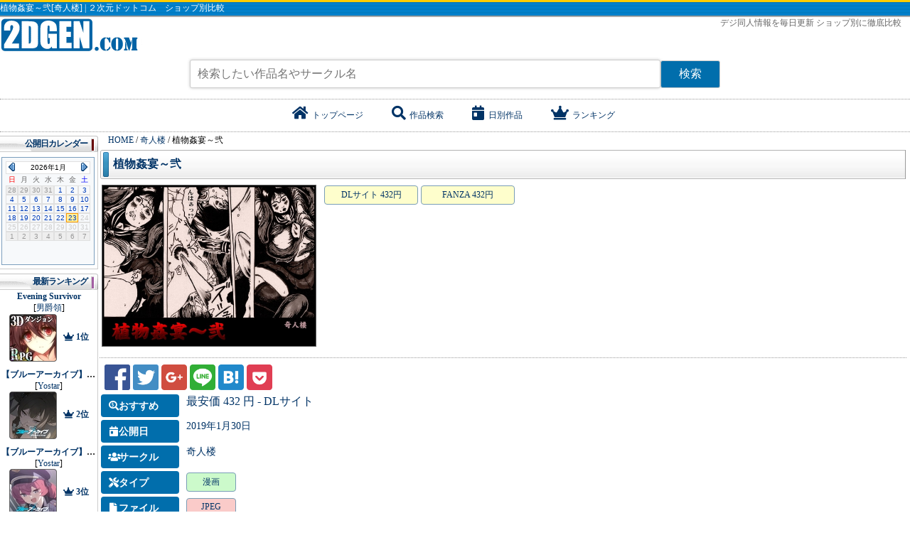

--- FILE ---
content_type: text/html; charset=UTF-8
request_url: https://2dgen.com/work/RJ245277
body_size: 46758
content:
<!doctype html><html lang="ja"><head>
<link rel="dns-prefetch" href="//2dgen.com">
<link rel="dns-prefetch" href="//img.dlsite.jp">
<link rel="dns-prefetch" href="//use.fontawesome.com">
<link rel="dns-prefetch" href="//www.googletagmanager.com">
<link rel="dns-prefetch" href="//schema.org">
<link rel="dns-prefetch" href="//www.dlsite.com">
<link rel="dns-prefetch" href="//al.dmm.co.jp">
<link rel="dns-prefetch" href="//www.facebook.com">
<link rel="dns-prefetch" href="//twitter.com">
<link rel="dns-prefetch" href="//plus.google.com">
<link rel="dns-prefetch" href="//line.me">
<link rel="dns-prefetch" href="//b.hatena.ne.jp">
<link rel="dns-prefetch" href="//getpocket.com">
<link rel="dns-prefetch" href="//www.digiket.com">
<link rel="dns-prefetch" href="//order.getchu.com">
<link rel="dns-prefetch" href="//gyutto.com">
<link rel="dns-prefetch" href="//pics.dmm.com"><meta http-equiv="content-type" content="text/html; charset=UTF-8"><meta http-equiv="content-script-type" content="text/javascript"><meta http-equiv="content-style-type" content="text/css"><meta http-equiv="X-UA-Compatible" content="IE=edge,chrome=1"><title>植物姦宴～弐[奇人楼] | ２次元ドットコム</title><meta name=author content="奇人楼"><meta name=keywords content="植物姦宴～弐,奇人楼,同人,ZIP,デジ同人,比較"><meta name=description content="制服眼鏡の女の子が、異様な植物と交わる事に悦びを感じてしまうお話の2話目です。ちょっと痛い描写あります。デジタル同人作品をショップ別に徹底比較。DLsite、DMM、DLgetchu、ギュッと、デジケット、メロンブックス を毎日更新"><meta property="og:locale" content="ja_JP"><meta property="og:site_name" content="２次元ドットコム"><meta property="og:title" content="植物姦宴～弐[奇人楼] | ２次元ドットコム"><meta property="og:description" content="制服眼鏡の女の子が、異様な植物と交わる事に悦びを感じてしまうお話の2話目です。ちょっと痛い描写あります。"><meta property="og:url" content="https://2dgen.com/work/RJ245277"><meta property="og:type" content="article" ><meta property="og:image" content="https://img.dlsite.jp/modpub/images2/work/doujin/RJ246000/RJ245277_img_main.jpg"><meta property="twitter:title" content="植物姦宴～弐[奇人楼] | ２次元ドットコム"><meta property="twitter:description" content="制服眼鏡の女の子が、異様な植物と交わる事に悦びを感じてしまうお話の2話目です。ちょっと痛い描写あります。"><meta property="twitter:url" content="https://2dgen.com/work/RJ245277"><meta property="twitter:card" content="summary_large_image"><meta property="twitter:image" content="https://img.dlsite.jp/modpub/images2/work/doujin/RJ246000/RJ245277_img_main.jpg"><meta name=msapplication-tooltip content="デジ同人の情報総合サイト"><meta name=msapplication-starturl content="https://2dgen.com"><meta name=msapplication-window content="width=1280;height=1024"><meta name=msapplication-navbutton-color content="#336699"><meta name=msapplication-task content="name=日別作品;action-uri=/data;icon-uri=https://2dgen.com/favicon.ico"><meta name=msapplication-task content="name=検索サービス;action-uri=/search;icon-uri=https://2dgen.com/favicon.ico"><meta name=msapplication-task content="name=作品ランキング;action-uri=/ranking;icon-uri=https://2dgen.com/favicon.ico"><meta name=GENERATOR content="MSHTML 6.00.2900.3268"><meta name=y_key content="767a159b559bc0e7"><meta name=verify-v1 content="CjF32FXqtaNHVYYKBJDmLMZj8PxqxPFvAtJbRAjY+lY="><meta http-equiv="X-UA-Compatible" content="IE=edge,chrome=1"><link href="https://2dgen.com/favicon.ico" rel="shortcut icon" type=image/x-icon><link href="https://2dgen.com/favicon.ico" rel="apple-touch-icon"><link href="https://2dgen.com/favicon.ico" rel="apple-touch-icon-precomposed"><link href="https://use.fontawesome.com/releases/v5.6.1/css/all.css" rel="stylesheet"><link rel="stylesheet" type=text/css href="/lib/lf/import.css?20200703-1"><link rel="canonical" href="https://2dgen.com/work/RJ245277"><link rel="amphtml" href="https://2dgen.com/amp/work/RJ245277"><link rel="next" href="https://2dgen.com/work/RJ245277?page=2" ><script>(function(w,d,s,l,i){w[l]=w[l]||[];w[l].push({'gtm.start':new Date().getTime(),event:'gtm.js'});var f=d.getElementsByTagName(s)[0],j=d.createElement(s),dl=l!='dataLayer'?'&l='+l:'';j.async=true;j.src='https://www.googletagmanager.com/gtm.js?id='+i+dl;f.parentNode.insertBefore(j,f);})(window,document,'script','dataLayer','GTM-WMHZPGK');</script><script type=application/ld+json> { "@context": "http://schema.org", "@type": "Product", "name" : "植物姦宴～弐[奇人楼]", "url": "https://2dgen.com/work/RJ245277", "image" : "https://img.dlsite.jp/modpub/images2/work/doujin/RJ246000/RJ245277_img_main.jpg", "potentialAction": { "@type": "SearchAction", "target": "https://2dgen.com/search?word={search_term}", "query-input": "required name=search_term" } } </script><script type=application/ld+json> { "@context": "http://schema.org", "@type": "BreadcrumbList", "itemListElement": [ { "@type": "ListItem", "position": 1, "item": { "@id": "https://2dgen.com", "name": "TOP" } } , { "@type": "ListItem", "position": 2, "item": { "@id": "https://2dgen.com/circle/RG02405", "name": "奇人楼" } }, { "@type": "ListItem", "position": 3, "item": { "@id": "https://2dgen.com/work/RJ245277", "name": "植物姦宴～弐" } } ] } </script>
<style>.page_speed_249822587{ display:none;visibility:hidden } .page_speed_1320295502{ background: #3b5998 } .page_speed_2003477769{ background: #55acee }</style>
</head><body><noscript><iframe src=https://www.googletagmanager.com/ns.html?id=GTM-WMHZPGKheight="0" width=0 class="page_speed_249822587"></iframe></noscript><div id="bodys"><header><h1>植物姦宴～弐[奇人楼] | ２次元ドットコム　ショップ別比較</h1><span class="sp s0"><a href="/"><img src=/lib/lf/img/index.gif alt="デジ同人情報を毎日更新、ショップ別に徹底比較 ２次元ドットコム"></a></span><div class="nobr telop"> デジ同人情報を毎日更新 ショップ別に徹底比較　 </div><form action="/search" class="search_form"><input type=text name=word value="" placeholder="検索したい作品名やサークル名"><input type=submit value="検索" class="ibutton1"></form><div class="headerLink"><ul><li><a href="/"><span class="fas fa-home">&nbsp;</span>トップページ</a></li><li><a href="/search"><span class="fas fa-search">&nbsp;</span>作品検索</a></li><li><a href="/date"><span class="fas fa-calendar-day">&nbsp;</span>日別作品</a></li><li><a href="/ranking"><span class="fas fa-crown">&nbsp;</span>ランキング</a></li></ul></div></header><div id="container"><div id="wrapper"><main id="barba-wrapper"><div id="content" class="barba-container"><div class="breadcrumbs" vocab="http://schema.org/" typeof="BreadcrumbList"><span property="itemListElement" typeof="ListItem"><a property="item" typeof="WebPage" href="https://2dgen.com" class="home"><span property="name">HOME</span></a><meta property="position" content="1"></span> / <span property="itemListElement" typeof="ListItem"><a property="item" typeof="WebPage" title="奇人楼" href="https://2dgen.com/circle/RG02405" class="taxonomy category"><span property="name">奇人楼</span></a><meta property="position" content="2"></span> / <span property="itemListElement" typeof="ListItem"><span property="name">植物姦宴～弐</span><meta property="position" content="3"></span></div><section class="works-info"><div class="subtitle"><h2><a href="http://www.dlsite.com/maniax/dlaf/=/link/work/aid/nidgen/id/RJ245277.html" target="_blank" rel="nofollow">植物姦宴～弐</a></h2></div><div><div class="thumbg"><div class="thumcart"><a href="http://www.dlsite.com/maniax/dlaf/=/link/work/aid/nidgen/id/RJ245277.html" target="_blank" title="植物姦宴～弐" rel="nofollow"><img src=https://img.dlsite.jp/modpub/images2/work/doujin/RJ246000/RJ245277_img_main.jpg width=300 height=226 class="thumborder" alt="植物姦宴～弐"></a></div></div><div class="wval"><a href="http://www.dlsite.com/maniax/dlaf/=/link/work/aid/nidgen/id/RJ245277.html" target="_blank" class="newTopS tSitethg" rel="nofollow">DLサイト 432円</a><a href="https://al.dmm.co.jp/?lurl=https%3A%2F%2Fwww.dmm.co.jp%2Fdc%2Fdoujin%2F-%2Fdetail%2F%3D%2Fcid%3Dd_148478%2F&amp;af_id=2dgen-001&amp;ch=toolbar&amp;ch_id=package_text_small" target="_blank" class="newTopS tSitethg" rel="nofollow">FANZA 432円</a></div></div><br clear="left"><hr><div class="sns-buttons"><a class="sns-button" href="https://www.facebook.com/sharer.php?src=bm&u=https%3A%2F%2F2dgen.com%2Fwork%2FRJ245277&title=%E6%A4%8D%E7%89%A9%E5%A7%A6%E5%AE%B4%EF%BD%9E%E5%BC%90%5B%E5%A5%87%E4%BA%BA%E6%A5%BC%5D" target="_blank"><img src=/lib/lf/img/sns-facebook.png width=36 height=36 alt="Facebook" class="page_speed_1320295502"></a><a class="sns-button" href="https://twitter.com/share?text=%E6%A4%8D%E7%89%A9%E5%A7%A6%E5%AE%B4%EF%BD%9E%E5%BC%90%5B%E5%A5%87%E4%BA%BA%E6%A5%BC%5D&url=https%3A%2F%2F2dgen.com%2Fwork%2FRJ245277" target="_blank"><img src=/lib/lf/img/sns-twitter.png width=36 height=36 alt="Twitter" class="page_speed_2003477769"></a><a class="sns-button" href="https://plus.google.com/share?url=https%3A%2F%2F2dgen.com%2Fwork%2FRJ245277" target="_blank"><img src=/lib/lf/img/sns-googleplus.png width=36 height=36 alt="Share on Google+"></a><a class="sns-button" href="https://line.me/R/msg/text/?%E6%A4%8D%E7%89%A9%E5%A7%A6%E5%AE%B4%EF%BD%9E%E5%BC%90%5B%E5%A5%87%E4%BA%BA%E6%A5%BC%5D.'%0A'.https%3A%2F%2F2dgen.com%2Fwork%2FRJ245277" target="_blank"><img src=/lib/lf/img/sns-line.png width=36 height=36 alt="LINE it!"></a><a class="sns-button" href="https://b.hatena.ne.jp/add?mode=confirm&url=https%3A%2F%2F2dgen.com%2Fwork%2FRJ245277&title=%E6%A4%8D%E7%89%A9%E5%A7%A6%E5%AE%B4%EF%BD%9E%E5%BC%90%5B%E5%A5%87%E4%BA%BA%E6%A5%BC%5D" target="_blank"><img src=/lib/lf/img/sns-hatena.png width=36 height=36 alt="はてなブックマーク"></a><a class="sns-button" href="https://getpocket.com/edit?url=https%3A%2F%2F2dgen.com%2Fwork%2FRJ245277&title=%E6%A4%8D%E7%89%A9%E5%A7%A6%E5%AE%B4%EF%BD%9E%E5%BC%90%5B%E5%A5%87%E4%BA%BA%E6%A5%BC%5D" target="_blank"><img src=/lib/lf/img/sns-pocket.png width=36 height=36 alt="pocket"></a></div><div class="wreturn"><div class="wsub"><i class="fas fa-search-dollar"></i>おすすめ</div><div class="wval"><a href="http://www.dlsite.com/maniax/dlaf/=/link/work/aid/nidgen/id/RJ245277.html" target="_blank" class="pickup"> 最安価 432 円 - DLサイト </a></div></div><div class="wreturn"><div class="wsub"><i class="fas fa-calendar-day"></i>公開日</div><div class="wval"><a href="/date/2019-01-30">2019年1月30日</a></div></div><div class="wreturn"><div class="wsub"><i class="fas fa-users"></i>サークル</div><div class="wval"><a href="/circle/RG02405">奇人楼</a></div></div><div class="wreturn"><div class="wsub"><i class="fas fa-tools"></i>タイプ</div><div class="wval"><a href="/type/%E6%BC%AB%E7%94%BB" class="newTopR tType no-barba">漫画</a></div></div><div class="wreturn"><div class="wsub"><i class="fas fa-file"></i>ファイル</div><div class="wval"><a href="/file/JPEG" class="newTopR tFile no-barba">JPEG</a></div></div><div class="wreturn"><div class="wsub"><i class="fas fa-female"></i>ジャンル</div><div class="wval"><a href="/genre/%E3%82%81%E3%81%8C%E3%81%AD" class="newTopR tGenre no-barba">めがね</a><a href="/genre/%E6%8B%A1%E5%BC%B5" class="newTopR tGenre no-barba">拡張</a><a href="/genre/%E7%95%B0%E7%A8%AE" class="newTopR tGenre no-barba">異種</a><a href="/genre/%E6%8B%98%E6%9D%9F" class="newTopR tGenre no-barba">拘束</a></div></div><br clear="left"><div class="article-message"> 制服眼鏡の女の子が、異様な植物と交わる事に悦びを感じてしまうお話の2話目です。<br >ちょっと痛い描写あります。<br ></div></section><hr><div class="pager"><ul class="pagination" role="navigation"><li class="page-item disabled" aria-disabled="true" aria-label="pagination.previous"><span class="page-link" aria-hidden="true">&lsaquo;</span></li><li class="page-item active" aria-current="page"><span class="page-link">1</span></li><li class="page-item"><a class="page-link" href="/work/RJ245277?page=2">2</a></li><li class="page-item"><a class="page-link" href="/work/RJ245277?page=3">3</a></li><li class="page-item"><a class="page-link" href="/work/RJ245277?page=2" rel="next" aria-label="pagination.next">&rsaquo;</a></li></ul></div><div class="subtitle"><h2>奇人楼 の作品が 43 件見つかりました　全3ページ</h2></div><div class="flexArticle"><article class="box270 font10 flexArticleBox"><h3 class="booktitle"><a href="/work/RJ040592">澱ミ異界譚</a></h3><a href="http://www.dlsite.com/maniax/dlaf/=/link/work/aid/nidgen/id/RJ040592.html" target="_blank" class="thumbg thumcart" rel="nofollow"><img src=https://img.dlsite.jp/modpub/images2/work/doujin/RJ041000/RJ040592_img_main.jpg width=150 height=113 class="thumborder" alt="澱ミ異界譚"></a><p class="workline"> 公開日：<a href="/date/2008-06-15" class="bold">2008年6月15日</a></p><p class="workline"> サークル：<a href="/circle/RG02405">奇人楼</a></p><p class="workline"> 最安価格：500 円 </p><a href="http://www.dlsite.com/maniax/dlaf/=/link/work/aid/nidgen/id/RJ040592.html" target="_blank" class="newTopS tSitethg" rel="nofollow">DLサイト 525円</a><a href="https://al.dmm.co.jp/?lurl=https%3A%2F%2Fwww.dmm.co.jp%2Fdc%2Fdoujin%2F-%2Fdetail%2F%3D%2Fcid%3Dd_018137%2F&amp;af_id=2dgen-001&amp;ch=toolbar&amp;ch_id=package_text_small" target="_blank" class="newTopS tSitethg" rel="nofollow">FANZA 525円</a><a href="http://www.digiket.com/work/show/_data/ID=ITM0021600/AFID=nidgen/" target="_blank" class="newTopS tSitethg" rel="nofollow">デジケット 500円</a><a href="https://order.getchu.com/r.php?aff=000365-01-00&amp;t=2&amp;gcd=D0003820" target="_blank" class="newTopS tSitethg" rel="nofollow">DLゲッチュ 525円</a><a href="http://gyutto.com/i/item11087/af-806" target="_blank" class="newTopS tSitethg" rel="nofollow">ギュッと 525円</a><div class="cls"><a href="/file/JPEG" class="newTopR tFile no-barba">JPEG</a><a href="/type/%E6%BC%AB%E7%94%BB" class="newTopR tType no-barba">漫画</a><a href="/genre/%E3%83%AD%E3%83%AA" class="newTopR tGenre no-barba">ロリ</a><a href="/genre/%E6%81%90%E6%80%96" class="newTopR tGenre no-barba">恐怖</a><a href="/genre/%E3%82%81%E3%81%8C%E3%81%AD" class="newTopR tGenre no-barba">めがね</a><a href="/genre/%E6%8B%A1%E5%BC%B5" class="newTopR tGenre no-barba">拡張</a><a href="/genre/%E8%A7%A6%E6%89%8B" class="newTopR tGenre no-barba">触手</a><a href="/genre/%E6%97%85" class="newTopR tGenre no-barba">旅</a><a href="/genre/%EF%BC%93%EF%BC%A4" class="newTopR tGenre no-barba">３Ｄ</a><a href="/genre/%E5%88%B6%E6%9C%8D" class="newTopR tGenre no-barba">制服</a><a href="/genre/%E3%82%BB%E3%83%BC%E3%83%A9%E3%83%BC" class="newTopR tGenre no-barba">セーラー</a><a href="/genre/%E5%B0%BB" class="newTopR tGenre no-barba">尻</a><a href="/genre/%E7%95%B0%E7%A8%AE" class="newTopR tGenre no-barba">異種</a><a href="/genre/%E5%AD%A6%E7%94%9F" class="newTopR tGenre no-barba">学生</a><a href="/genre/%E8%82%89%E6%AC%B2" class="newTopR tGenre no-barba">肉欲</a><a href="/genre/%E8%B2%A7%E4%B9%B3" class="newTopR tGenre no-barba">貧乳</a><a href="/genre/%E4%B9%B1%E4%BA%A4" class="newTopR tGenre no-barba">乱交</a><a href="/genre/%E5%B1%88%E8%BE%B1" class="newTopR tGenre no-barba">屈辱</a></div><p class="message cls"> ビルの暗がりで怪物たちに輪姦される、眼鏡少女と制服少女の異界譚。胸もお尻も未熟なロリ眼鏡少女と巨乳のセーラー服少女が、怪物たちに犯され輪姦されながらも... </p></article><article class="box270 font10 flexArticleBoxThumbnail"><h3 class="booktitle"><a href="/work/RJ01040108">夢幻機姦</a></h3><a href="http://www.dlsite.com/maniax/dlaf/=/link/work/aid/nidgen/id/RJ01040108.html" target="_blank" class="thumbg thumcart" rel="nofollow"><img src=https://img.dlsite.jp/modpub/images2/work/doujin/RJ01041000/RJ01040108_img_sam_mini.jpg width=45 height=45 class="thumborder" alt="夢幻機姦"></a><p class="workline"> 公開日：<a href="/date/2023-03-19" class="bold">2023年3月19日</a></p><p class="workline"> サークル：<a href="/circle/RG02405">奇人楼</a></p><p class="workline"> 最安価格：440 円 </p><div class="cls"><a href="http://www.dlsite.com/maniax/dlaf/=/link/work/aid/nidgen/id/RJ01040108.html" target="_blank" class="newTopS tSitethg">DLサイト 440円</a><a href="/file/JPEG" class="newTopR tFile no-barba">JPEG</a><a href="/type/%E6%BC%AB%E7%94%BB" class="newTopR tType no-barba">漫画</a><a href="/genre/%E7%95%B0%E7%A8%AE" class="newTopR tGenre no-barba">異種</a></div><p class="message cls"> 機械姦4作目です。制服、眼鏡、巨尻、妄想、淫乱属性の少女が夢の中で機械にドロドロに犯されるお話です。うっすらカラー20ページ。 </p></article><article class="box270 font10 flexArticleBoxThumbnail"><h3 class="booktitle"><a href="/work/RJ388702">鬼ヲ殺ス隊士ノサダメ弐</a></h3><a href="http://www.dlsite.com/maniax/dlaf/=/link/work/aid/nidgen/id/RJ388702.html" target="_blank" class="thumbg thumcart" rel="nofollow"><img src=https://img.dlsite.jp/modpub/images2/work/doujin/RJ389000/RJ388702_img_sam_mini.jpg width=45 height=45 class="thumborder" alt="鬼ヲ殺ス隊士ノサダメ弐"></a><p class="workline"> 公開日：<a href="/date/2022-04-30" class="bold">2022年4月30日</a></p><p class="workline"> サークル：<a href="/circle/RG02405">奇人楼</a></p><p class="workline"> 最安価格：550 円 </p><div class="cls"><a href="http://www.dlsite.com/maniax/dlaf/=/link/work/aid/nidgen/id/RJ388702.html" target="_blank" class="newTopS tSitethg">DLサイト 550円</a><a href="https://al.dmm.co.jp/?lurl=https%3A%2F%2Fwww.dmm.co.jp%2Fdc%2Fdoujin%2F-%2Fdetail%2F%3D%2Fcid%3Dd_230303%2F&amp;af_id=2dgen-001&amp;ch=toolbar&amp;ch_id=package_text_small" target="_blank" class="newTopS tSitethg">FANZA 550円</a><a href="/file/JPEG" class="newTopR tFile no-barba">JPEG</a><a href="/type/%E6%BC%AB%E7%94%BB" class="newTopR tType no-barba">漫画</a><a href="/genre/%E8%96%AC%E7%89%A9" class="newTopR tGenre no-barba">薬物</a><a href="/genre/%E5%88%B6%E6%9C%8D" class="newTopR tGenre no-barba">制服</a><a href="/genre/%E4%B9%B1%E4%BA%A4" class="newTopR tGenre no-barba">乱交</a><a href="/genre/%E6%8B%98%E6%9D%9F" class="newTopR tGenre no-barba">拘束</a><a href="/genre/%E7%95%B0%E7%A8%AE" class="newTopR tGenre no-barba">異種</a><a href="/genre/%E6%8B%A1%E5%BC%B5" class="newTopR tGenre no-barba">拡張</a><a href="/genre/%E9%AB%AA%E5%9E%8B" class="newTopR tGenre no-barba">髪型</a><a href="/genre/%E5%8A%87%E7%94%BB" class="newTopR tGenre no-barba">劇画</a><a href="/genre/%E7%95%B0%E7%89%A9" class="newTopR tGenre no-barba">異物</a></div><p class="message cls"> 栗○落カナヲを元ネタにした異種姦に近い快楽堕ちコミックです鬼○ネタの2作目です </p></article><article class="box270 font10 flexArticleBoxThumbnail"><h3 class="booktitle"><a href="/work/RJ371878">奇人楼古典</a></h3><a href="http://www.dlsite.com/maniax/dlaf/=/link/work/aid/nidgen/id/RJ371878.html" target="_blank" class="thumbg thumcart" rel="nofollow"><img src=https://img.dlsite.jp/modpub/images2/work/doujin/RJ372000/RJ371878_img_sam_mini.jpg width=45 height=45 class="thumborder" alt="奇人楼古典"></a><p class="workline"> 公開日：<a href="/date/2022-01-27" class="bold">2022年1月27日</a></p><p class="workline"> サークル：<a href="/circle/RG02405">奇人楼</a></p><p class="workline"> 最安価格：770 円 </p><div class="cls"><a href="http://www.dlsite.com/maniax/dlaf/=/link/work/aid/nidgen/id/RJ371878.html" target="_blank" class="newTopS tSitethg">DLサイト 770円</a><a href="https://al.dmm.co.jp/?lurl=https%3A%2F%2Fwww.dmm.co.jp%2Fdc%2Fdoujin%2F-%2Fdetail%2F%3D%2Fcid%3Dd_224382%2F&amp;af_id=2dgen-001&amp;ch=toolbar&amp;ch_id=package_text_small" target="_blank" class="newTopS tSitethg">FANZA 770円</a><a href="/file/JPEG" class="newTopR tFile no-barba">JPEG</a><a href="/type/%E6%BC%AB%E7%94%BB" class="newTopR tType no-barba">漫画</a><a href="/genre/%E7%95%B0%E7%A8%AE" class="newTopR tGenre no-barba">異種</a><a href="/genre/%E6%8B%A1%E5%BC%B5" class="newTopR tGenre no-barba">拡張</a><a href="/genre/%E6%88%A6%E5%A3%AB" class="newTopR tGenre no-barba">戦士</a><a href="/genre/%E5%A4%89%E8%BA%AB" class="newTopR tGenre no-barba">変身</a><a href="/genre/%E5%8A%87%E7%94%BB" class="newTopR tGenre no-barba">劇画</a></div><p class="message cls"> 下記5作品を収録しています陰湿な報復#01少女2穴黒人男根陵辱(RJ023230)けだもののやみ(RJ022550)制服美少女戦士敗れる(RJ021403)拘束女学生(RJ021034)女戦士地... </p></article><article class="box270 font10 flexArticleBoxThumbnail"><h3 class="booktitle"><a href="/work/RJ364310">鬼を殺す隊士のさだめ壱</a></h3><a href="http://www.dlsite.com/maniax/dlaf/=/link/work/aid/nidgen/id/RJ364310.html" target="_blank" class="thumbg thumcart" rel="nofollow"><img src=https://img.dlsite.jp/modpub/images2/work/doujin/RJ365000/RJ364310_img_sam_mini.jpg width=45 height=45 class="thumborder" alt="鬼を殺す隊士のさだめ壱"></a><p class="workline"> 公開日：<a href="/date/2021-12-21" class="bold">2021年12月21日</a></p><p class="workline"> サークル：<a href="/circle/RG02405">奇人楼</a></p><p class="workline"> 最安価格：440 円 </p><div class="cls"><a href="http://www.dlsite.com/maniax/dlaf/=/link/work/aid/nidgen/id/RJ364310.html" target="_blank" class="newTopS tSitethg">DLサイト 440円</a><a href="https://al.dmm.co.jp/?lurl=https%3A%2F%2Fwww.dmm.co.jp%2Fdc%2Fdoujin%2F-%2Fdetail%2F%3D%2Fcid%3Dd_219798%2F&amp;af_id=2dgen-001&amp;ch=toolbar&amp;ch_id=package_text_small" target="_blank" class="newTopS tSitethg">FANZA 440円</a><a href="/file/JPEG" class="newTopR tFile no-barba">JPEG</a><a href="/type/%E6%BC%AB%E7%94%BB" class="newTopR tType no-barba">漫画</a><a href="/genre/%E6%8B%A1%E5%BC%B5" class="newTopR tGenre no-barba">拡張</a><a href="/genre/%E9%AB%AA%E5%9E%8B" class="newTopR tGenre no-barba">髪型</a><a href="/genre/%E5%8A%87%E7%94%BB" class="newTopR tGenre no-barba">劇画</a><a href="/genre/%E5%88%B6%E6%9C%8D" class="newTopR tGenre no-barba">制服</a><a href="/genre/%E7%95%B0%E7%A8%AE" class="newTopR tGenre no-barba">異種</a></div><p class="message cls"> 鬼を殺す事を至上の命とした、とある女性隊士が行っている男性隊士には秘匿された女性限定の訓練について描いています。モノクロ16頁。 </p></article><article class="box270 font10 flexArticleBoxThumbnail"><h3 class="booktitle"><a href="/work/RJ325720">K02</a></h3><a href="http://www.dlsite.com/maniax/dlaf/=/link/work/aid/nidgen/id/RJ325720.html" target="_blank" class="thumbg thumcart" rel="nofollow"><img src=https://img.dlsite.jp/modpub/images2/work/doujin/RJ326000/RJ325720_img_sam_mini.jpg width=45 height=45 class="thumborder" alt="K02"></a><p class="workline"> 公開日：<a href="/date/2021-04-29" class="bold">2021年4月29日</a></p><p class="workline"> サークル：<a href="/circle/RG02405">奇人楼</a></p><p class="workline"> 最安価格：770 円 </p><div class="cls"><a href="http://www.dlsite.com/maniax/dlaf/=/link/work/aid/nidgen/id/RJ325720.html" target="_blank" class="newTopS tSitethg">DLサイト 770円</a><a href="/file/JPEG" class="newTopR tFile no-barba">JPEG</a><a href="/type/%E6%BC%AB%E7%94%BB" class="newTopR tType no-barba">漫画</a><a href="/genre/%E3%83%AC%E3%82%A4%E3%83%97" class="newTopR tGenre no-barba">レイプ</a><a href="/genre/%E7%95%B0%E7%A8%AE" class="newTopR tGenre no-barba">異種</a></div><p class="message cls"> 過去作品及びオリジナルの未発表作品で総ページ数158ページ。前回の作品集よりは、やや触手は少な目です。※RJ042360離島の処女、覚醒の超輪姦RJ039481マグマの生... </p></article><article class="box270 font10 flexArticleBoxThumbnail"><h3 class="booktitle"><a href="/work/RJ322149">奇人楼2006～2008</a></h3><a href="http://www.dlsite.com/maniax/dlaf/=/link/work/aid/nidgen/id/RJ322149.html" target="_blank" class="thumbg thumcart" rel="nofollow"><img src=https://img.dlsite.jp/modpub/images2/work/doujin/RJ323000/RJ322149_img_sam_mini.jpg width=45 height=45 class="thumborder" alt="奇人楼2006～2008"></a><p class="workline"> 公開日：<a href="/date/2021-03-27" class="bold">2021年3月27日</a></p><p class="workline"> サークル：<a href="/circle/RG02405">奇人楼</a></p><p class="workline"> 最安価格：770 円 </p><div class="cls"><a href="http://www.dlsite.com/maniax/dlaf/=/link/work/aid/nidgen/id/RJ322149.html" target="_blank" class="newTopS tSitethg">DLサイト 770円</a><a href="https://al.dmm.co.jp/?lurl=https%3A%2F%2Fwww.dmm.co.jp%2Fdc%2Fdoujin%2F-%2Fdetail%2F%3D%2Fcid%3Dd_199550%2F&amp;af_id=2dgen-001&amp;ch=toolbar&amp;ch_id=package_text_small" target="_blank" class="newTopS tSitethg">FANZA 770円</a><a href="/type/%E6%BC%AB%E7%94%BB" class="newTopR tType no-barba">漫画</a><a href="/genre/%E3%82%81%E3%81%8C%E3%81%AD" class="newTopR tGenre no-barba">めがね</a><a href="/genre/%E7%95%B0%E7%A8%AE" class="newTopR tGenre no-barba">異種</a><a href="/genre/%E6%8B%A1%E5%BC%B5" class="newTopR tGenre no-barba">拡張</a><a href="/genre/%E6%81%90%E6%80%96" class="newTopR tGenre no-barba">恐怖</a><a href="/genre/%E5%8A%87%E7%94%BB" class="newTopR tGenre no-barba">劇画</a></div><p class="message cls"> 触手と輪姦に偏った5つの過去作品です。DragonKingdom、悪魔の契約、仮面、蟲毒の家、澱ミ異界譚 </p></article><article class="box270 font10 flexArticleBoxThumbnail"><h3 class="booktitle"><a href="/work/RJ315863">色蟲</a></h3><a href="http://www.dlsite.com/maniax/dlaf/=/link/work/aid/nidgen/id/RJ315863.html" target="_blank" class="thumbg thumcart" rel="nofollow"><img src=https://img.dlsite.jp/modpub/images2/work/doujin/RJ316000/RJ315863_img_sam_mini.jpg width=45 height=45 class="thumborder" alt="色蟲"></a><p class="workline"> 公開日：<a href="/date/2021-01-29" class="bold">2021年1月29日</a></p><p class="workline"> サークル：<a href="/circle/RG02405">奇人楼</a></p><p class="workline"> 最安価格：550 円 </p><div class="cls"><a href="http://www.dlsite.com/maniax/dlaf/=/link/work/aid/nidgen/id/RJ315863.html" target="_blank" class="newTopS tSitethg">DLサイト 550円</a><a href="https://al.dmm.co.jp/?lurl=https%3A%2F%2Fwww.dmm.co.jp%2Fdc%2Fdoujin%2F-%2Fdetail%2F%3D%2Fcid%3Dd_195720%2F&amp;af_id=2dgen-001&amp;ch=toolbar&amp;ch_id=package_text_small" target="_blank" class="newTopS tSitethg">FANZA 550円</a><a href="/file/JPEG" class="newTopR tFile no-barba">JPEG</a><a href="/type/%E6%BC%AB%E7%94%BB" class="newTopR tType no-barba">漫画</a><a href="/genre/%E3%82%81%E3%81%8C%E3%81%AD" class="newTopR tGenre no-barba">めがね</a><a href="/genre/%E6%8B%A1%E5%BC%B5" class="newTopR tGenre no-barba">拡張</a><a href="/genre/%E9%AB%AA%E5%9E%8B" class="newTopR tGenre no-barba">髪型</a><a href="/genre/%E7%95%B0%E7%A8%AE" class="newTopR tGenre no-barba">異種</a><a href="/genre/%E5%8A%87%E7%94%BB" class="newTopR tGenre no-barba">劇画</a></div><p class="message cls"> 眼鏡で制服で性格(行い)の悪い女の子の因果応報な触手輪姦エロ漫画です。 </p></article><article class="box270 font10 flexArticleBoxThumbnail"><h3 class="booktitle"><a href="/work/RJ277565">死亡果実</a></h3><a href="http://www.dlsite.com/maniax/dlaf/=/link/work/aid/nidgen/id/RJ277565.html" target="_blank" class="thumbg thumcart" rel="nofollow"><img src=https://img.dlsite.jp/modpub/images2/work/doujin/RJ278000/RJ277565_img_sam_mini.jpg width=45 height=45 class="thumborder" alt="死亡果実"></a><p class="workline"> 公開日：<a href="/date/2020-02-07" class="bold">2020年2月7日</a></p><p class="workline"> サークル：<a href="/circle/RG02405">奇人楼</a></p><p class="workline"> 最安価格：440 円 </p><div class="cls"><a href="http://www.dlsite.com/maniax/dlaf/=/link/work/aid/nidgen/id/RJ277565.html" target="_blank" class="newTopS tSitethg">DLサイト 440円</a><a href="/file/JPEG" class="newTopR tFile no-barba">JPEG</a><a href="/type/%E6%BC%AB%E7%94%BB" class="newTopR tType no-barba">漫画</a><a href="/genre/%E7%95%B0%E7%A8%AE" class="newTopR tGenre no-barba">異種</a><a href="/genre/%E8%96%AC%E7%89%A9" class="newTopR tGenre no-barba">薬物</a><a href="/genre/%E6%8B%A1%E5%BC%B5" class="newTopR tGenre no-barba">拡張</a></div><p class="message cls"> 少女が、怪物になった彼氏と暴力的なセックスをする話。モノクロ20ページ。 </p></article><article class="box270 font10 flexArticleBoxThumbnail"><h3 class="booktitle"><a href="/work/RJ245277">植物姦宴～弐</a></h3><a href="http://www.dlsite.com/maniax/dlaf/=/link/work/aid/nidgen/id/RJ245277.html" target="_blank" class="thumbg thumcart" rel="nofollow"><img src=https://img.dlsite.jp/modpub/images2/work/doujin/RJ246000/RJ245277_img_sam_mini.jpg width=45 height=45 class="thumborder" alt="植物姦宴～弐"></a><p class="workline"> 公開日：<a href="/date/2019-01-30" class="bold">2019年1月30日</a></p><p class="workline"> サークル：<a href="/circle/RG02405">奇人楼</a></p><p class="workline"> 最安価格：432 円 </p><div class="cls"><a href="http://www.dlsite.com/maniax/dlaf/=/link/work/aid/nidgen/id/RJ245277.html" target="_blank" class="newTopS tSitethg">DLサイト 432円</a><a href="https://al.dmm.co.jp/?lurl=https%3A%2F%2Fwww.dmm.co.jp%2Fdc%2Fdoujin%2F-%2Fdetail%2F%3D%2Fcid%3Dd_148478%2F&amp;af_id=2dgen-001&amp;ch=toolbar&amp;ch_id=package_text_small" target="_blank" class="newTopS tSitethg">FANZA 432円</a><a href="/file/JPEG" class="newTopR tFile no-barba">JPEG</a><a href="/type/%E6%BC%AB%E7%94%BB" class="newTopR tType no-barba">漫画</a><a href="/genre/%E3%82%81%E3%81%8C%E3%81%AD" class="newTopR tGenre no-barba">めがね</a><a href="/genre/%E6%8B%A1%E5%BC%B5" class="newTopR tGenre no-barba">拡張</a><a href="/genre/%E7%95%B0%E7%A8%AE" class="newTopR tGenre no-barba">異種</a><a href="/genre/%E6%8B%98%E6%9D%9F" class="newTopR tGenre no-barba">拘束</a></div><p class="message cls"> 制服眼鏡の女の子が、異様な植物と交わる事に悦びを感じてしまうお話の2話目です。ちょっと痛い描写あります。 </p></article><article class="box270 font10 flexArticleBoxThumbnail"><h3 class="booktitle"><a href="/work/d_141470">貧乳少女がトイレで触手姦</a></h3><a href="https://al.dmm.co.jp/?lurl=https%3A%2F%2Fwww.dmm.co.jp%2Fdc%2Fdoujin%2F-%2Fdetail%2F%3D%2Fcid%3Dd_141470%2F&amp;af_id=2dgen-001&amp;ch=toolbar&amp;ch_id=package_text_small" target="_blank" class="thumbg thumcart" rel="nofollow"><img src=https://pics.dmm.com/digital/comic/d_141470/d_141470pt.jpg width=45 height=45 class="thumborder" alt="貧乳少女がトイレで触手姦"></a><p class="workline"> 公開日：<a href="/date/2018-12-18" class="bold">2018年12月18日</a></p><p class="workline"> サークル：<a href="/circle/20957">奇人楼</a></p><p class="workline"> 最安価格：432 円 </p><div class="cls"><a href="https://al.dmm.co.jp/?lurl=https%3A%2F%2Fwww.dmm.co.jp%2Fdc%2Fdoujin%2F-%2Fdetail%2F%3D%2Fcid%3Dd_141470%2F&amp;af_id=2dgen-001&amp;ch=toolbar&amp;ch_id=package_text_small" target="_blank" class="newTopS tSitethg">FANZA 432円</a><a href="/genre/%E7%95%B0%E7%A8%AE" class="newTopR tGenre no-barba">異種</a></div><p class="message cls"> 貧乳・眼鏡・制服・黒髪の少女がトイレで2穴を触手に犯されてしまうお話。モノクロ16頁。 </p></article><article class="box270 font10 flexArticleBoxThumbnail"><h3 class="booktitle"><a href="/work/RJ239966">植物姦宴</a></h3><a href="http://www.dlsite.com/maniax/dlaf/=/link/work/aid/nidgen/id/RJ239966.html" target="_blank" class="thumbg thumcart" rel="nofollow"><img src=https://img.dlsite.jp/modpub/images2/work/doujin/RJ240000/RJ239966_img_sam_mini.jpg width=45 height=45 class="thumborder" alt="植物姦宴"></a><p class="workline"> 公開日：<a href="/date/2018-11-27" class="bold">2018年11月27日</a></p><p class="workline"> サークル：<a href="/circle/RG02405">奇人楼</a></p><p class="workline"> 最安価格：432 円 </p><div class="cls"><a href="http://www.dlsite.com/maniax/dlaf/=/link/work/aid/nidgen/id/RJ239966.html" target="_blank" class="newTopS tSitethg">DLサイト 432円</a><a href="https://al.dmm.co.jp/?lurl=https%3A%2F%2Fwww.dmm.co.jp%2Fdc%2Fdoujin%2F-%2Fdetail%2F%3D%2Fcid%3Dd_140369%2F&amp;af_id=2dgen-001&amp;ch=toolbar&amp;ch_id=package_text_small" target="_blank" class="newTopS tSitethg">FANZA 432円</a><a href="/file/JPEG" class="newTopR tFile no-barba">JPEG</a><a href="/type/%E6%BC%AB%E7%94%BB" class="newTopR tType no-barba">漫画</a><a href="/genre/%E3%82%81%E3%81%8C%E3%81%AD" class="newTopR tGenre no-barba">めがね</a><a href="/genre/%E6%8B%A1%E5%BC%B5" class="newTopR tGenre no-barba">拡張</a><a href="/genre/%E7%95%B0%E7%A8%AE" class="newTopR tGenre no-barba">異種</a><a href="/genre/%E5%8A%87%E7%94%BB" class="newTopR tGenre no-barba">劇画</a><a href="/genre/%E6%8B%98%E6%9D%9F" class="newTopR tGenre no-barba">拘束</a></div><p class="message cls"> 失踪した母が残した謎の鉢植え植物が、眼鏡少女の処女を奪い執拗に身体中を犯す植物触手姦コミック17ページ。 </p></article><article class="box270 font10 flexArticleBoxThumbnail"><h3 class="booktitle"><a href="/work/RJ238000">女戦士のチートなレベルアップ</a></h3><a href="http://www.dlsite.com/maniax/dlaf/=/link/work/aid/nidgen/id/RJ238000.html" target="_blank" class="thumbg thumcart" rel="nofollow"><img src=https://img.dlsite.jp/modpub/images2/work/doujin/RJ238000/RJ238000_img_sam_mini.jpg width=45 height=45 class="thumborder" alt="女戦士のチートなレベルアップ"></a><p class="workline"> 公開日：<a href="/date/2018-10-29" class="bold">2018年10月29日</a></p><p class="workline"> サークル：<a href="/circle/RG02405">奇人楼</a></p><p class="workline"> 最安価格：540 円 </p><div class="cls"><a href="http://www.dlsite.com/maniax/dlaf/=/link/work/aid/nidgen/id/RJ238000.html" target="_blank" class="newTopS tSitethg">DLサイト 540円</a><a href="https://al.dmm.co.jp/?lurl=https%3A%2F%2Fwww.dmm.co.jp%2Fdc%2Fdoujin%2F-%2Fdetail%2F%3D%2Fcid%3Dd_138847%2F&amp;af_id=2dgen-001&amp;ch=toolbar&amp;ch_id=package_text_small" target="_blank" class="newTopS tSitethg">FANZA 540円</a><a href="/file/JPEG" class="newTopR tFile no-barba">JPEG</a><a href="/type/%E6%BC%AB%E7%94%BB" class="newTopR tType no-barba">漫画</a><a href="/genre/%E7%95%B0%E7%A8%AE" class="newTopR tGenre no-barba">異種</a><a href="/genre/%E6%8B%A1%E5%BC%B5" class="newTopR tGenre no-barba">拡張</a><a href="/genre/%E5%B0%BB" class="newTopR tGenre no-barba">尻</a><a href="/genre/%E6%88%A6%E5%A3%AB" class="newTopR tGenre no-barba">戦士</a></div><p class="message cls"> 戦わずにレベルアップ出来るチートアイテムを使用した低レベル女戦士が、色んなモンスターに犯される話。36ページ。モンスターは、ドラゴン、ワームの群れ、キノ... </p></article><article class="box270 font10 flexArticleBoxThumbnail"><h3 class="booktitle"><a href="/work/d_134083">蛇巫女2</a></h3><a href="https://al.dmm.co.jp/?lurl=https%3A%2F%2Fwww.dmm.co.jp%2Fdc%2Fdoujin%2F-%2Fdetail%2F%3D%2Fcid%3Dd_134083%2F&amp;af_id=2dgen-001&amp;ch=toolbar&amp;ch_id=package_text_small" target="_blank" class="thumbg thumcart" rel="nofollow"><img src=https://pics.dmm.com/digital/cg/d_134083/d_134083pt.jpg width=45 height=45 class="thumborder" alt="蛇巫女2"></a><p class="workline"> 公開日：<a href="/date/2018-08-09" class="bold">2018年8月9日</a></p><p class="workline"> サークル：<a href="/circle/20957">奇人楼</a></p><p class="workline"> 最安価格：432 円 </p><div class="cls"><a href="https://al.dmm.co.jp/?lurl=https%3A%2F%2Fwww.dmm.co.jp%2Fdc%2Fdoujin%2F-%2Fdetail%2F%3D%2Fcid%3Dd_134083%2F&amp;af_id=2dgen-001&amp;ch=toolbar&amp;ch_id=package_text_small" target="_blank" class="newTopS tSitethg">FANZA 432円</a><a href="/genre/%E6%8B%A1%E5%BC%B5" class="newTopR tGenre no-barba">拡張</a><a href="/genre/%E7%95%B0%E7%A8%AE" class="newTopR tGenre no-barba">異種</a><a href="/genre/%E5%8A%87%E7%94%BB" class="newTopR tGenre no-barba">劇画</a></div><p class="message cls"> 蛇巫女の2作目です。眼鏡の女の子が蛇のトゲトゲなヤツで2穴をバンバン犯される回です。群れに犯される成分は、今回は少なめです。 </p></article><article class="box270 font10 flexArticleBoxThumbnail"><h3 class="booktitle"><a href="/work/d_131956">蛇巫女01</a></h3><a href="https://al.dmm.co.jp/?lurl=https%3A%2F%2Fwww.dmm.co.jp%2Fdc%2Fdoujin%2F-%2Fdetail%2F%3D%2Fcid%3Dd_131956%2F&amp;af_id=2dgen-001&amp;ch=toolbar&amp;ch_id=package_text_small" target="_blank" class="thumbg thumcart" rel="nofollow"><img src=https://pics.dmm.com/digital/comic/d_131956/d_131956pt.jpg width=45 height=45 class="thumborder" alt="蛇巫女01"></a><p class="workline"> 公開日：<a href="/date/2018-06-30" class="bold">2018年6月30日</a></p><p class="workline"> サークル：<a href="/circle/20957">奇人楼</a></p><p class="workline"> 最安価格：345 円 </p><div class="cls"><a href="https://al.dmm.co.jp/?lurl=https%3A%2F%2Fwww.dmm.co.jp%2Fdc%2Fdoujin%2F-%2Fdetail%2F%3D%2Fcid%3Dd_131956%2F&amp;af_id=2dgen-001&amp;ch=toolbar&amp;ch_id=package_text_small" target="_blank" class="newTopS tSitethg">FANZA 345円</a><a href="/genre/%E6%81%90%E6%80%96" class="newTopR tGenre no-barba">恐怖</a><a href="/genre/%E7%95%B0%E7%A8%AE" class="newTopR tGenre no-barba">異種</a><a href="/genre/%E4%B8%8A%E5%8F%B8" class="newTopR tGenre no-barba">上司</a><a href="/genre/%E5%8A%87%E7%94%BB" class="newTopR tGenre no-barba">劇画</a></div><p class="message cls"> お尻とか2本同時とか拡張とかは次回作以降で。今シリ-ズは次回作確定ですので……すいません。 </p></article></div><div class="pager"><ul class="pagination" role="navigation"><li class="page-item disabled" aria-disabled="true" aria-label="pagination.previous"><span class="page-link" aria-hidden="true">&lsaquo;</span></li><li class="page-item active" aria-current="page"><span class="page-link">1</span></li><li class="page-item"><a class="page-link" href="/work/RJ245277?page=2">2</a></li><li class="page-item"><a class="page-link" href="/work/RJ245277?page=3">3</a></li><li class="page-item"><a class="page-link" href="/work/RJ245277?page=2" rel="next" aria-label="pagination.next">&rsaquo;</a></li></ul></div></div></main></div><aside id="navigation"><div class="font9"><h2 id="navicalendar">公開日カレンダー</h2></div><div class="navibox height170"><div id="cal3Container" class="font9 margin1">&nbsp;<br></div></div><div class="filform"><h2 id="naviranking">最新ランキング</h2><div class="navibox"><dl class="clr"><dt><a href="/work/RJ01460200" title="Evening Survivor">Evening Survivor</a></dt><dd> [<a href="/circle/RG24603" title="男爵領">男爵領</a>] </dd><dd><a href="http://www.dlsite.com/maniax/dlaf/=/link/work/aid/nidgen/id/RJ01460200.html" target="_blank" rel="nofollow"><img src=https://img.dlsite.jp/modpub/images2/work/doujin/RJ01461000/RJ01460200_img_sam_mini.jpg class="thumborder" alt="Evening Survivor"><strong> &numsp;<span class="fas fa-crown"></span> 1位 </strong></a></dd></dl><dl class="clr"><dt><a href="/work/RJ01547274" title="【ブルーアーカイブ】キサキASMR～混ざる香りと夢心地～">【ブルーアーカイブ】キサキASMR～混ざる香りと夢心地...</a></dt><dd> [<a href="/circle/RG62982" title="Yostar">Yostar</a>] </dd><dd><a href="http://www.dlsite.com/maniax/dlaf/=/link/work/aid/nidgen/id/RJ01547274.html" target="_blank" rel="nofollow"><img src=https://img.dlsite.jp/modpub/images2/work/doujin/RJ01548000/RJ01547274_img_sam_mini.jpg class="thumborder" alt="【ブルーアーカイブ】キサキASMR～混ざる香りと夢心地～"><strong> &numsp;<span class="fas fa-crown"></span> 2位 </strong></a></dd></dl><dl class="clr"><dt><a href="/work/RJ01547253" title="【ブルーアーカイブ】イロハASMR～怠惰で甘美な過ごし方～">【ブルーアーカイブ】イロハASMR～怠惰で甘美な過ごし...</a></dt><dd> [<a href="/circle/RG62982" title="Yostar">Yostar</a>] </dd><dd><a href="http://www.dlsite.com/maniax/dlaf/=/link/work/aid/nidgen/id/RJ01547253.html" target="_blank" rel="nofollow"><img src=https://img.dlsite.jp/modpub/images2/work/doujin/RJ01548000/RJ01547253_img_sam_mini.jpg class="thumborder" alt="【ブルーアーカイブ】イロハASMR～怠惰で甘美な過ごし方～"><strong> &numsp;<span class="fas fa-crown"></span> 3位 </strong></a></dd></dl><dl class="clr"><dt><a href="/work/RJ01553162" title="冒険者ちゃんとえっちな冒険5">冒険者ちゃんとえっちな冒険5</a></dt><dd> [<a href="/circle/RG23470" title="しぐれえび">しぐれえび</a>] </dd><dd><a href="http://www.dlsite.com/maniax/dlaf/=/link/work/aid/nidgen/id/RJ01553162.html" target="_blank" rel="nofollow"><img src=https://img.dlsite.jp/modpub/images2/work/doujin/RJ01554000/RJ01553162_img_sam_mini.jpg class="thumborder" alt="冒険者ちゃんとえっちな冒険5"><strong> &numsp;<span class="fas fa-crown"></span> 4位 </strong></a></dd></dl><dl class="clr"><dt><a href="/work/RJ01551450" title="バイト先がチートマッサージ店だった件EX2 訪問マッサージ無双編">バイト先がチートマッサージ店だった件EX2 訪問マッサ...</a></dt><dd> [<a href="/circle/RG22701" title="にゅう工房">にゅう工房</a>] </dd><dd><a href="http://www.dlsite.com/maniax/dlaf/=/link/work/aid/nidgen/id/RJ01551450.html" target="_blank" rel="nofollow"><img src=https://img.dlsite.jp/modpub/images2/work/doujin/RJ01552000/RJ01551450_img_sam_mini.jpg class="thumborder" alt="バイト先がチートマッサージ店だった件EX2 訪問マッサージ無双編"><strong> &numsp;<span class="fas fa-crown"></span> 5位 </strong></a></dd></dl><dl class="clr"><dt><a href="/work/RJ01499133" title="くノ一性技決戦活劇 寛永夜伽合戦">くノ一性技決戦活劇 寛永夜伽合戦</a></dt><dd> [<a href="/circle/RG46541" title="こどくソフト">こどくソフト</a>] </dd><dd><a href="http://www.dlsite.com/maniax/dlaf/=/link/work/aid/nidgen/id/RJ01499133.html" target="_blank" rel="nofollow"><img src=https://img.dlsite.jp/modpub/images2/work/doujin/RJ01500000/RJ01499133_img_sam_mini.jpg class="thumborder" alt="くノ一性技決戦活劇 寛永夜伽合戦"><strong> &numsp;<span class="fas fa-crown"></span> 6位 </strong></a></dd></dl><dl class="clr"><dt><a href="/work/RJ01412576" title="アンホーリーメイデン - Unholy maiden">アンホーリーメイデン - Unholy maiden</a></dt><dd> [<a href="/circle/RG62564" title="Unit 03">Unit 03</a>] </dd><dd><a href="http://www.dlsite.com/maniax/dlaf/=/link/work/aid/nidgen/id/RJ01412576.html" target="_blank" rel="nofollow"><img src=https://img.dlsite.jp/modpub/images2/work/doujin/RJ01413000/RJ01412576_img_sam_mini.jpg class="thumborder" alt="アンホーリーメイデン - Unholy maiden"><strong> &numsp;<span class="fas fa-crown"></span> 7位 </strong></a></dd></dl><dl class="clr"><dt><a href="/work/RJ01543297" title="ちんぽ生えて人生終わった美少女たち～オリジナルふた×女漫画2023-2025 総集編+α～">ちんぽ生えて人生終わった美少女たち～オリジナルふた...</a></dt><dd> [<a href="/circle/RG01004650" title="ほたほーむ">ほたほーむ</a>] </dd><dd><a href="http://www.dlsite.com/maniax/dlaf/=/link/work/aid/nidgen/id/RJ01543297.html" target="_blank" rel="nofollow"><img src=https://img.dlsite.jp/modpub/images2/work/doujin/RJ01544000/RJ01543297_img_sam_mini.jpg class="thumborder" alt="ちんぽ生えて人生終わった美少女たち～オリジナルふた×女漫画2023-2025 総集編+α～"><strong> &numsp;<span class="fas fa-crown"></span> 8位 </strong></a></dd></dl><dl class="clr"><dt><a href="/work/RJ01540355" title="ガナイ商店支援サイトまとめ2025年度分">ガナイ商店支援サイトまとめ2025年度分</a></dt><dd> [<a href="/circle/RG01022756" title="ガナイ商店">ガナイ商店</a>] </dd><dd><a href="http://www.dlsite.com/maniax/dlaf/=/link/work/aid/nidgen/id/RJ01540355.html" target="_blank" rel="nofollow"><img src=https://img.dlsite.jp/modpub/images2/work/doujin/RJ01541000/RJ01540355_img_sam_mini.jpg class="thumborder" alt="ガナイ商店支援サイトまとめ2025年度分"><strong> &numsp;<span class="fas fa-crown"></span> 9位 </strong></a></dd></dl><p class="alignright clr">[<a href="/ranking">更に詳しく調べる</a>]</p></div></div></aside></div><footer><div class="footerLink"><ul><li><a href="/"><span class="fas fa-home">&nbsp;</span>トップページ</a></li><li><a href="/search"><span class="fas fa-search">&nbsp;</span>作品検索</a></li><li><a href="/date"><span class="fas fa-calendar-day">&nbsp;</span>日別作品</a></li><li><a href="/ranking"><span class="fas fa-crown">&nbsp;</span>ランキング</a></li></ul></div><p id="copyright">COPYRIGHT 2006-2026 2DGEN ALL RIGHTS RESERVED</p></footer><div id="loader-bg"><div id="loader"><div class="loader"><span></span><span></span><span></span></div></div></div><script type=text/javascript> var options = { mindate: "07/01/1998", pagedate: "01/2026", selected: "01/23/2026", maxdate: "01/23/2026", SHOW_WEEKDAYS: true, LOCALE_MONTHS: "short", LOCALE_WEEKDAYS: "1char", HIDE_BLANK_WEEKS: false, NAV_ARROW_LEFT: "/lib/lf/img/callt.gif", NAV_ARROW_RIGHT: "/lib/lf/img/calrt.gif" }; </script><script type=text/javascript charset=utf-8 src=//ajax.googleapis.com/ajax/libs/yui/2.8.1/build/yahoo-dom-event/yahoo-dom-event.js></script><script type=text/javascript charset=utf-8 src=//ajax.googleapis.com/ajax/libs/yui/2.8.1/build/calendar/calendar-min.js></script><script type=text/javascript charset=utf-8 src=//ajax.googleapis.com/ajax/libs/yui/2.8.1/build/datasource/datasource-min.js></script><script src=//cdnjs.cloudflare.com/ajax/libs/barba.js/1.0.0/barba.min.js></script><script src=//ajax.googleapis.com/ajax/libs/jquery/3.3.1/jquery.min.js></script><script type=text/javascript charset=utf-8 src=/lib/lf/yui.js?20200526-2 async></script></div></body></html>

--- FILE ---
content_type: text/css
request_url: https://2dgen.com/lib/lf/import.css?20200703-1
body_size: 18075
content:

html {
    color: #000;
    background: #FFF;
}

body, div, dl, dt, dd, ul, ol, li, h1, h2, h3, h4, h5, h6, pre, code, form, fieldset, legend, input, textarea, p, blockquote {
    margin: 0;
    padding: 0;
}

table {
    border-collapse: collapse;
    border-spacing: 0;
}

fieldset, img {
    border: 0;
}

address, caption, cite, code, dfn, em, th, var {
    font-style: normal;
    font-weight: normal;
}

li {
    list-style: none;
}

caption, th {
    text-align: left;
}

h1, h2, h3, h4, h5, h6 {
    font-size: 100%;
    font-weight: normal;
}

input, textarea, select {
    font-family: inherit;
    font-size: inherit;
    font-weight: inherit;
}

.yui-calcontainer {
    BORDER-RIGHT: #7b9ebd 1px solid;
    PADDING-RIGHT: 5px;
    BORDER-TOP: #7b9ebd 1px solid;
    PADDING-LEFT: 5px;
    FLOAT: left;
    PADDING-BOTTOM: 5px;
    OVERFLOW: hidden;
    BORDER-LEFT: #7b9ebd 1px solid;
    PADDING-TOP: 5px;
    BORDER-BOTTOM: #7b9ebd 1px solid;
    POSITION: relative;
    BACKGROUND-COLOR: #f7f9fb
}

.yui-calendar {
    FONT: 100% sans-serif;
    POSITION: relative;
    BORDER-COLLAPSE: separate;
    TEXT-ALIGN: center;
    border-spacing: 0
}

.yui-calendar .calnavleft {
    Z-INDEX: 1;
    BACKGROUND: url(img/index.gif) no-repeat;
    LEFT: 2px;
    WIDTH: 9px;
    CURSOR: pointer;
    BOTTOM: 0px;
    POSITION: absolute;
    TOP: 0px;
    HEIGHT: 12px
}

.yui-calendar .calnavright {
    Z-INDEX: 1;
    RIGHT: 2px;
    BACKGROUND: url(img/index.gif) no-repeat;
    WIDTH: 9px;
    CURSOR: pointer;
    BOTTOM: 0px;
    POSITION: absolute;
    TOP: 0px;
    HEIGHT: 12px
}

.yui-calendar TD.calcell {
    BORDER-RIGHT: #e0e0e0 1px solid;
    BORDER-TOP: #e0e0e0 1px solid;
    PADDING-TOP: 0.2em;
    PADDING-LEFT: 0.2em;
    PADDING-RIGHT: 0.2em;
    PADDING-BOTTOM: 0.2em;
    BORDER-LEFT: #e0e0e0 1px solid;
    BORDER-BOTTOM: #e0e0e0 1px solid;
    TEXT-ALIGN: center;
}

.yui-calendar TD.calcell A {
    COLOR: #003db8;
    TEXT-DECORATION: none
}

.yui-calendar TD.today {
    BORDER-RIGHT: #000 1px solid;
    BORDER-TOP: #000 1px solid;
    BORDER-LEFT: #000 1px solid;
    BORDER-BOTTOM: #000 1px solid
}

.yui-calendar TD.oom {
    BORDER-RIGHT: #e0e0e0 1px solid;
    BORDER-TOP: #e0e0e0 1px solid;
    BORDER-LEFT: #e0e0e0 1px solid;
    CURSOR: default;
    COLOR: #999;
    BORDER-BOTTOM: #e0e0e0 1px solid;
    BACKGROUND-COLOR: #eee
}

.yui-calendar TD.selected {
    BORDER-RIGHT: #ff9900 1px solid;
    BORDER-TOP: #ff9900 1px solid;
    BORDER-LEFT: #ff9900 1px solid;
    COLOR: #003db8;
    BORDER-BOTTOM: #ff9900 1px solid;
    BACKGROUND-COLOR: #fff19f
}

.yui-calendar TD.calcellhover {
    BORDER-RIGHT: #ff9900 1px solid;
    BORDER-TOP: #ff9900 1px solid;
    BORDER-LEFT: #ff9900 1px solid;
    CURSOR: pointer;
    COLOR: #fff;
    BORDER-BOTTOM: #ff9900 1px solid;
    BACKGROUND-COLOR: #ff9900
}

.yui-calendar TD.calcellhover A {
    COLOR: #fff
}

.yui-calendar TD.previous {
    COLOR: #ccc
}

.yui-calendar .calhead {
    BORDER-RIGHT: #e0e0e0 1px solid;
    BORDER-TOP: #e0e0e0 1px solid;
    VERTICAL-ALIGN: middle;
    BORDER-LEFT: #e0e0e0 1px solid;
    BORDER-BOTTOM: #e0e0e0 1px solid;
    BACKGROUND-COLOR: #fff
}

.yui-calendar .calheader {
    WIDTH: 100%;
    POSITION: relative;
    TEXT-ALIGN: center
}

.yui-calendar .calweekdaycell {
    FONT-WEIGHT: normal;
    WIDTH: 1.5em;
    COLOR: #666;
    TEXT-ALIGN: center
}

.yui-calendar .calbody A:hover {
    BACKGROUND: none transparent scroll repeat 0% 0%
}

body {
    font-family: "MS UI Gothic";
}

span.sp {
    position: relative;
    display: inline-block;
    overflow: hidden;
}

span.s0 {
    height: 50px;
    width: 200px;
    float: left;
}

span.sp img {
    position: absolute;
}

span.s0 img {
    left: -0px;
}

span.cr {
    background-image: url(img/index.gif);
    background-repeat: no-repeat;
    height: 12px;
    width: 12px;
    margin: 1px;
    color: #336699;
}

span.topc {
    background-position: -169px -62px;
}

span.seac {
    background-position: -181px -62px;
}

span.rnkc {
    background-position: -193px -62px;
}

span.appc {
    background-position: -205px -62px;
}

div#wrapper {
    float: left;
    width: 100%;
}

div#content {
    margin: 0 5px 0 140px;
}

#navigation {
    float: left;
    width: 140px;
    margin-left: -100%;
}

div#bodys {
    min-width: 580px;
}

label {
    /*display: inline-block;*/
    /*float: left;*/
    /*font-size: 10px;*/
    /*overflow: hidden;*/
    /*margin: -0.0em -0.0em -0.0em -0.0em;*/
}

HR {
    height: 1px; /*線の太さ */
    border: 0px; /*  枠の太さ border-bottom:dotted 1px #999; */
    border-width: 1px 0px 0px 0px;
    border-top: dotted 1px #999;
}

h2 {
    font-weight: bold;
    background-color: #016eac;
    color: white;
    padding-left: 5px;
    border-top: 3px double white;
    margin-left: 1px;
    margin-right: 1px;
    margin-bottom: 1px;
    font-size: 12px;
    padding: 2px 4px 2px 4px;
}

.font9 {
    font-size: 10px;
}

.font10 {
    font-size: 12px;;
}

article.box270 {
    margin-left: 10px;
}

h3.booktitle {
    font-size: 16px;
    font-weight: 700;
    letter-spacing: 0px;
    text-align: left;
    overflow: hidden;
    clear: both;
    /*background-color: #ddeeff;*/
    margin: 15px 4px 4px;
    padding: 4px;
    border: #ccc solid 1px;
    border-left: 6px solid #016eac;
    border-radius: 4px;
    -o-border-radius: 4px;
    -ms-border-radius: 4px;
    -moz-border-radius: 4px;
    -webkit-border-bottom-right-radius: 4px;
    /*background: url(/img/sp_bar.gif);*/
    height: auto !important;
    line-height: normal !important;
}

.thumborder {
    border: 1px solid #666666;
    background-color: #000;
    background-image: url(img/loading.gif);
    background-repeat: no-repeat;
    background-position: center center;
}

.thumborder:not([width="150"]):not([width="300"]) {
    width: 65px;
    height: 65px;
    border-radius: 4px;
}

.thumtoprank {
    float: left;
    margin: 8px;
}

a.thumbg,
div.thumbg,
.thumhis_bg {
    margin-right: 6px;
    clear: both;
    float: left;
    display: block;

}

a.thumcart,
div.thumcart {
    background-position: center;
    background-repeat: no-repeat;
    margin: 3px;
    padding: 0;
}

a:link {
    text-decoration: none;
    color: #003366;
}

a:visited {
    text-decoration: none;
    color: #336699;
}

a:hover {
    text-decoration: underline;
    color: #FF0066;
}

.filform {
    font-size: 12px;
    text-align: center;
}

.headerLink,
.footerLink {
    width: 100%;
    border-top: dotted 1px #999;
    border-bottom: dotted 1px #999;
    padding: 5px 0px;
    margin: 0px;
    color: #818181;
    text-align: center;
    clear: both;
    bottom: 0px;
    font-size: 12px;
}

.headerLink ul,
.footerLink ul {
    padding-right: 5px;
    font-size: 12px;
    display: flex;
    justify-content: center;
}


.headerLink ul li,
.footerLink ul li{
    line-height: 35px;
    margin: 0 20px;
}

.headerLink ul li span,
.footerLink ul li span {
    font-size: 20px;
}

.headerLink ul li a.active,
.footerLink ul li a.active {
    color: #b50000;
}

#copyright {
    font-size: 12px;
    padding-top: 0px;
    text-align: center;
    clear: both;
    color: #ffffff;
    font-weight: bold;
    background-image: url(img/title_01.gif);
    border-top: 3px solid #ffcc00;
}

.nobr {
    white-space: nowrap;
}

.wsub {
    width: 100px;
    background-color: #016eac;
    color: white;
    float: left;
    font-weight: bold;
    margin: 2px 10px 2px 2px;
    padding-top: 2px;
    padding-left: 10px;
    font-size: 14px;
    line-height: 30px;
    height: 30px;
    border-radius: 4px;
}

.wsub i{
    width: 15px;
    text-align: center;
}

.wval {
    height: 17px;
    padding-top: 2px;
    font-size: 14px;
}

.wval .pickup{
    font-size:16px;
}

.wreturn {
    font-size: 12px;
    clear: both;
}

#update {
    border: 1px solid #999;
    height: 120px;
    overflow: auto;
    padding: 5px 5px 5px 5px;
    font-size: 12px;
    margin: 3px;
    margin-right: 1px;
    color: #999;
}

#update div.upbox {
    clear: both;
    height: auto;
    margin-bottom: 0px;
}

#update div.upbox div.sitename { /*width:60px;*/
    height: auto;
    float: left;
    display: inline;
}

#update div.upbox div.sitename strong {
    color: #000066;
}

#update div.upbox div.sitemessage {
    height: auto;
    float: left;
    margin-left: 10px;
}

h1 {
    width: 100%;
    background-image: url(img/title_01.gif);
    color: white;
    font-size: 12px;
    border-top: 3px solid #ffcc00;
    border-bottom: 2px solid #aaaaaa;
    padding-bottom: 2px;
}

.telop {
    font-size: 12px;
    color: #666666;
    text-align: right;
}

.pager {
    margin-left: 10px;
    white-space: nowrap;
}

.pager li {
    display: inline-block;
    margin: 0 2px;
}

.pager li a,
.pager li.active,
.pager li.disabled {
    font-size: 12px;
    display: inline-block;
    padding: 5px 10px;
    margin: 5px 0;
    border-radius: 5px;
    border: 1px solid #cccccc;
}

.pager li a:hover {
    background-color: #003366;
    color: white;
}

.pager li.active {
    background: #aaaaaa;
    color: white;
}

.pager .page_date{
    margin: 1px;
}

.workline {
    font-size: 12px;
    line-height: 17px;
    margin: 6px;
    padding: 0;
}

.cls {
    clear: both;
}

.clr {
    clear: left;
}

form div.seaf {
    background: #fff;
    padding: 5px;
    border: 1px solid #eee;
    margin: 5px;
    width: 95%;
    font-size: 12px;
    color: #999999;
}

form div.seaf fieldset.contact {
    background: url(img/email2.gif) no-repeat 95% 1em;
}

html > /**/ body form div.seaf fieldset.contact {
    background: url(img/email2.gif) no-repeat 95% 0.3em;

}

fieldset.contact {
    border: 1px solid #ddd;
    padding: 0 5px 0.5em;
}

fieldset.contact div {
    margin: 5px 0;
    clear: both;
}

form div.seaf fieldset.contact label {
    /*float: left;*/
    /*width: 10em;*/
    /*margin-right: 1em;*/
    /*font-size: 10px;*/
    /*color: #666;*/
    line-height: 20px;
    width: 70px;
    display: inline-block;
    text-align: left;
    overflow: hidden;
    text-overflow: ellipsis;
    white-space: nowrap;
}

form div.seaf legend {
    font-weight: bold;
    color: #ddd;
    font-size: 10px;
}

.search_form .align-left{
    text-align: left;
    margin-left: 10px;
}

#cal3Container {
    height: 140px;
    margin-top: 5px;
}

.height170 {
    height: 160px;
}

.thumleft3 {
    float: left;
    margin: 3px;
}

div.newTopR, a.newTopR {
    padding: 4px;
    float: left;
    width: auto;
    min-width: 60px;
    margin-right: 2px;
    margin-bottom: 2px;
    margin-top: 2px;
    text-align: center;
    font-size: 12px;
    border: #799db6 solid 1px;
    border-radius: 4px;
    -o-border-radius: 4px;
    -ms-border-radius: 4px;
    -moz-border-radius: 4px;
    -webkit-border-bottom-right-radius: 4px;
}

div.newTopS, a.newTopS {
    padding: 4px 0;
    float: left;
    width: 130px;
    min-width: 60px;
    margin: 2px;
    text-align: center;
    font-size: 12px;
    border: #799db6 solid 1px;
    border-radius: 4px;
    -o-border-radius: 4px;
    -ms-border-radius: 4px;
    -moz-border-radius: 4px;
    -webkit-border-bottom-right-radius: 4px;
}

div.tFile, a.tFile {
    background: #facbc9;
}

div.tType, a.tType {
    background: #ccfacb;
}

div.tGenre, a.tGenre {
    background: #c8c9f9;
}

div.tSitethg, a.tSitethg {
    background: #fefecc;
}

a.bold {
    font-weight: bold;
}

div#content div.subtitle {
    margin: 5px 1px;
    background: transparent url(img/page_title_top.gif) no-repeat scroll 0 top;
    overflow: hidden;
    clear: both;
}

div#content div.subtitle h2 {
    border-style: none;
    color: #003366;
    margin: 0;
    text-align: left;
    background: transparent url(img/page_title_bottom.gif) no-repeat scroll 0 bottom;
    font-family: Arial, Helvetica, "ＭＳ Ｐゴシック", "メイリオ", "ヒラギノ角ゴ Pro W3", "Hiragino Kaku Gothic Pro", "Osaka", sans-serif;
    font-style: normal;
    font-variant: normal;
    border-right: #999 solid 1px;
    padding: 10px 18px;
    font-size: 16px;
    font-weight: 700;
}

#navigation h2 {
    color: #003366;
    border-style: none;
    white-space: nowrap;
    font-size: 12px;
    font-weight: bold;
    height: 18px;
    margin: 5px 2px 0 0;
    line-height: 18px;
    text-align: right;
    padding-right: 15px;
    letter-spacing: -1px;
    border-bottom: #ccc solid 1px;
}

#navigation h2#navicalendar {
    background: url(img/index.gif) #660000 -190px -76px;
}

#navigation h2#naviranking {
    background: url(img/index.gif) #a25ea2 -190px -76px;
}

div.navibox {
    border-right: #ccc solid 1px;
    border-bottom: #ccc solid 1px;
    padding: 2px;
    margin: 0 2px 6px 0;
}

div.navibox dl {
    margin-bottom: 10px;
}

div.navibox dl dt{
    font-weight: bold;
    overflow: hidden;
    text-overflow: ellipsis;
    white-space: nowrap;
}

div.navibox dl dd a{
    text-decoration: none;
}

div.navibox dl dd a img{
    text-align: left;
    vertical-align: middle;
}

.search_form{
    padding: 10px 0;
    width: 100%;
    clear: both;
    text-align: center;
}

.search_form input[type=text] {
    width: 50%;
    padding: 10px;
    font-size: 1em;
    font-family: Arial, sans-serif;
    border: solid 1px #cccccc;
    margin: 0 0 5px;
    -webkit-border-radius: 3px;
    -moz-border-radius: 3px;
    border-radius: 3px;
    -moz-box-shadow: inset 0 0 4px rgba(0, 0, 0, 0.2);
    -webkit-box-shadow: inset 0 0 4px rgba(0, 0, 0, 0.2);
    box-shadow: 0 0 4px rgba(0, 0, 0, 0.2);
}

.search_form input[type=submit] {
    border: solid 1px #ccc;
    padding: 8px 25px;
    margin: 0;
    font-family: Arial, sans-serif;
    font-size: 1em;
    text-transform: uppercase;
    cursor: pointer;
    -webkit-border-radius: 3px;
    -moz-border-radius: 3px;
    border-radius: 3px;
    background-color: #016eac;
    color: #ffffff;
}

.alignright {
    text-align: right;
}

.calnavright,
.calnavleft {
    text-indent: -10000em;
    outline: none;
}

#cal1 td {
    padding: 0px;
}

.sns-buttons {
    margin-left: 5px;
}

.sns-buttons a {
    margin: 2px;
}

.sns-buttons a img {
    -webkit-border-radius: 3px;
    -moz-border-radius: 3px;
    border-radius: 3px;
}

.article-message {
    word-break: break-all;
    overflow: hidden;
    font-size: 14px;
    padding: 5px;
}

.error-box {
    border: #aaaaaa solid 1px;
    text-align: center;
    margin: 1px;
    height: 100%;
    padding: 100px;
}

.error-box div {
    margin: 100px 0 0;
}

.breadcrumbs {
    font-size: 12px;
    margin-left: 12px;
    margin-top: 3px;
}

#loader-bg {
    display: none;
    position: fixed;
    width: 100%;
    height: 100%;
    top: 0px;
    left: 0px;
    background-color: #000;
    z-index: 1;
    opacity: 0.2;
}
#loader {
    display: none;
    position: fixed;
    top: 50%;
    left: 50%;
    width: 200px;
    height: 200px;
    margin-top: -100px;
    margin-left: -100px;
    text-align: center;
    color: #fff;
    z-index: 2;
}

.loader {
    text-align: center;
}
.loader span {
    display: inline-block;
    vertical-align: middle;
    width: 10px;
    height: 10px;
    margin: 50px auto;
    background: white;
    border-radius: 50px;
    -webkit-animation: loader 0.9s infinite alternate;
    -moz-animation: loader 0.9s infinite alternate;
}
.loader span:nth-of-type(2) {
    -webkit-animation-delay: 0.3s;
    -moz-animation-delay: 0.3s;
}
.loader span:nth-of-type(3) {
    -webkit-animation-delay: 0.6s;
    -moz-animation-delay: 0.6s;
}
@-webkit-keyframes loader {
    0% {
        width: 10px;
        height: 10px;
        opacity: 0.9;
        -webkit-transform: translateY(0);
    }
    100% {
        width: 24px;
        height: 24px;
        opacity: 0.1;
        -webkit-transform: translateY(-21px);
    }
}
@-moz-keyframes loader {
    0% {
        width: 10px;
        height: 10px;
        opacity: 0.9;
        -moz-transform: translateY(0);
    }
    100% {
        width: 24px;
        height: 24px;
        opacity: 0.1;
        -moz-transform: translateY(-21px);
    }
}


/* Base for label styling */
[type="checkbox"]:not(:checked),
[type="checkbox"]:checked {
    position: absolute;
    left: -9999px;
}
[type="checkbox"]:not(:checked) + label,
[type="checkbox"]:checked + label {
    position: relative;
    padding-left: 1.95em;
    cursor: pointer;
}

/* checkbox aspect */
[type="checkbox"]:not(:checked) + label:before,
[type="checkbox"]:checked + label:before {
    content: '';
    position: absolute;
    left: 0; top: 0;
    width: 1.25em; height: 1.25em;
    border: 2px solid #ccc;
    background: #fff;
    border-radius: 4px;
    box-shadow: inset 0 1px 3px rgba(0,0,0,.1);
}
/* checked mark aspect */
[type="checkbox"]:not(:checked) + label:after,
[type="checkbox"]:checked + label:after {
    content: '\2713\0020';
    position: absolute;
    top: .15em; left: .22em;
    font-size: 1.3em;
    line-height: 0.8;
    color: #09ad7e;
    transition: all .2s;
    font-family: 'Lucida Sans Unicode', 'Arial Unicode MS', Arial;
}
/* checked mark aspect changes */
[type="checkbox"]:not(:checked) + label:after {
    opacity: 0;
    transform: scale(0);
}
[type="checkbox"]:checked + label:after {
    opacity: 1;
    transform: scale(1);
}
/* disabled checkbox */
[type="checkbox"]:disabled:not(:checked) + label:before,
[type="checkbox"]:disabled:checked + label:before {
    box-shadow: none;
    border-color: #bbb;
    background-color: #ddd;
}
[type="checkbox"]:disabled:checked + label:after {
    color: #999;
}
[type="checkbox"]:disabled + label {
    color: #aaa;
}
/* accessibility */
[type="checkbox"]:checked:focus + label:before,
[type="checkbox"]:not(:checked):focus + label:before {
    border: 2px dotted blue;
}

/* hover style just for information */
label:hover:before {
    border: 2px solid #4778d9!important;
}

.flexArticle{
    display: flex;
    flex-wrap: wrap;
}

.flexArticle .flexArticleBox{
    width: 100%;
}

.flexArticle .flexArticleBoxThumbnail{
    width: 48%;
}
.flexArticle .flexArticleBoxThumbnail h3{
    white-space: nowrap;
    text-overflow: ellipsis;
    overflow: hidden
}

.flexArticle .message{
    word-break: break-all;
}
